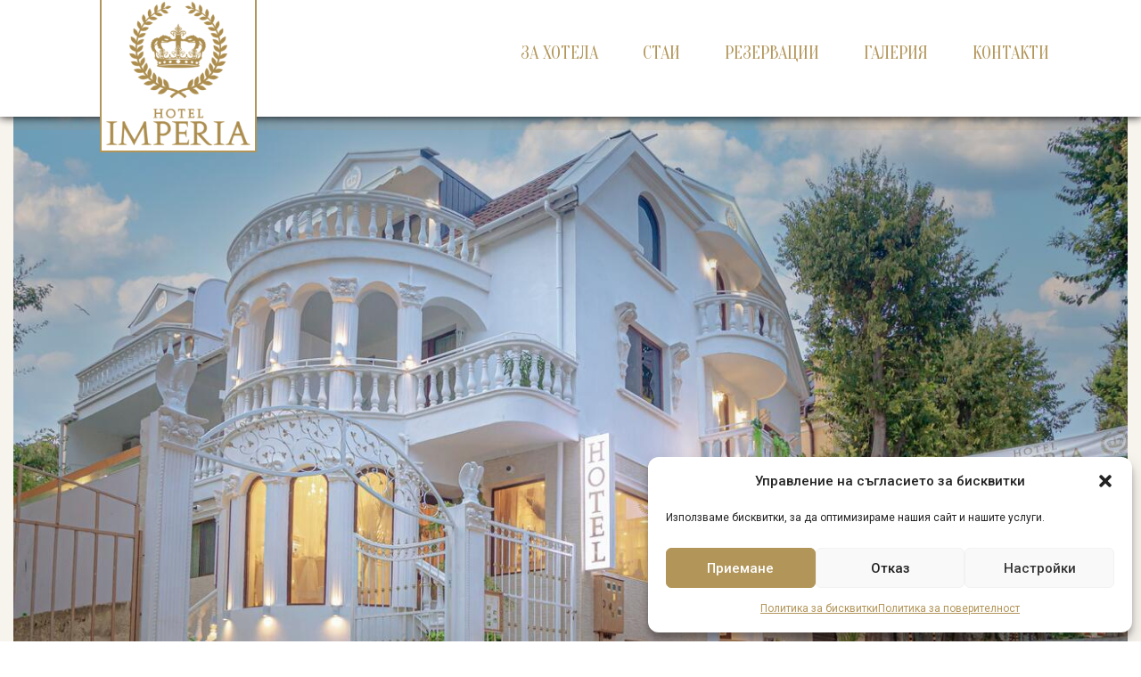

--- FILE ---
content_type: text/css
request_url: https://hotelimperia.bg/wp-content/uploads/elementor/css/post-9.css?ver=1766335910
body_size: 50436
content:
.elementor-9 .elementor-element.elementor-element-56854ffa:not(.elementor-motion-effects-element-type-background), .elementor-9 .elementor-element.elementor-element-56854ffa > .elementor-motion-effects-container > .elementor-motion-effects-layer{background-image:url("https://hotelimperia.bg/wp-content/uploads/2021/01/276184394.jpg");background-position:center center;background-repeat:no-repeat;background-size:cover;}.elementor-9 .elementor-element.elementor-element-56854ffa > .elementor-container{min-height:550px;}.elementor-9 .elementor-element.elementor-element-56854ffa > .elementor-background-overlay{opacity:0.8;transition:background 0.3s, border-radius 0.3s, opacity 0.3s;}.elementor-9 .elementor-element.elementor-element-56854ffa{border-style:solid;border-width:15px 15px 0px 15px;border-color:rgba(178, 149, 89, 0.11);transition:background 0.3s, border 0.3s, border-radius 0.3s, box-shadow 0.3s;padding:06em 0em 0em 0em;}.elementor-9 .elementor-element.elementor-element-350b5d74:not(.elementor-motion-effects-element-type-background), .elementor-9 .elementor-element.elementor-element-350b5d74 > .elementor-motion-effects-container > .elementor-motion-effects-layer{background-image:url("https://hotelimperia.bg/wp-content/uploads/2020/08/1272.jpg");background-position:center center;background-repeat:no-repeat;background-size:cover;}.elementor-9 .elementor-element.elementor-element-350b5d74 > .elementor-background-overlay{background-color:#FFFFFF;opacity:0.15;transition:background 0.3s, border-radius 0.3s, opacity 0.3s;}.elementor-9 .elementor-element.elementor-element-350b5d74{transition:background 0.3s, border 0.3s, border-radius 0.3s, box-shadow 0.3s;margin-top:0px;margin-bottom:0px;padding:0px 0px 0px 0px;}.elementor-9 .elementor-element.elementor-element-350b5d74 > .elementor-container{text-align:center;}.elementor-9 .elementor-element.elementor-element-f3d5791 > .elementor-element-populated >  .elementor-background-overlay{opacity:0.5;}.elementor-9 .elementor-element.elementor-element-f3d5791 > .elementor-element-populated{transition:background 0.3s, border 0.3s, border-radius 0.3s, box-shadow 0.3s;margin:0px 0px 0px 0px;--e-column-margin-right:0px;--e-column-margin-left:0px;padding:0em 0em 0em 0em;}.elementor-9 .elementor-element.elementor-element-f3d5791 > .elementor-element-populated > .elementor-background-overlay{transition:background 0.3s, border-radius 0.3s, opacity 0.3s;}.elementor-9 .elementor-element.elementor-element-157acbb5{--spacer-size:120px;z-index:2;}.elementor-9 .elementor-element.elementor-element-157acbb5 > .elementor-widget-container{background-image:url("https://hotelimperia.bg/wp-content/uploads/2020/08/vertical-gold-line.png");margin:-50px 0px 0px 0px;background-position:center center;background-repeat:no-repeat;}.elementor-widget-heading .elementor-heading-title{font-family:var( --e-global-typography-primary-font-family ), Sans-serif;font-weight:var( --e-global-typography-primary-font-weight );color:var( --e-global-color-primary );}.elementor-9 .elementor-element.elementor-element-386d7311{z-index:1;}.elementor-9 .elementor-element.elementor-element-386d7311 .elementor-heading-title{font-family:"Oranienbaum", Sans-serif;font-size:70px;line-height:1em;letter-spacing:4px;color:#B29559;}.elementor-9 .elementor-element.elementor-element-5012a3c8 > .elementor-container{max-width:900px;}.elementor-9 .elementor-element.elementor-element-5012a3c8{padding:4em 0em 2em 0em;}.elementor-9 .elementor-element.elementor-element-28ea42c0:not(.elementor-motion-effects-element-type-background) > .elementor-widget-wrap, .elementor-9 .elementor-element.elementor-element-28ea42c0 > .elementor-widget-wrap > .elementor-motion-effects-container > .elementor-motion-effects-layer{background-color:#ffffff;background-image:url("https://hotelimperia.bg/wp-content/uploads/2020/08/7.jpg");background-position:center center;background-repeat:no-repeat;background-size:cover;}.elementor-9 .elementor-element.elementor-element-28ea42c0 > .elementor-element-populated >  .elementor-background-overlay{background-color:transparent;background-image:linear-gradient(180deg, rgba(255,255,255,0.18) 50%, #ffffff 35%);opacity:0.7;}.elementor-bc-flex-widget .elementor-9 .elementor-element.elementor-element-28ea42c0.elementor-column .elementor-widget-wrap{align-items:flex-end;}.elementor-9 .elementor-element.elementor-element-28ea42c0.elementor-column.elementor-element[data-element_type="column"] > .elementor-widget-wrap.elementor-element-populated{align-content:flex-end;align-items:flex-end;}.elementor-9 .elementor-element.elementor-element-28ea42c0 > .elementor-element-populated{box-shadow:0px 0px 20px 0px rgba(15,15,43,0.1);transition:background 0.3s, border 0.3s, border-radius 0.3s, box-shadow 0.3s;margin:0px 0px 0px 0px;--e-column-margin-right:0px;--e-column-margin-left:0px;padding:2em 2em 2em 2em;}.elementor-9 .elementor-element.elementor-element-28ea42c0:hover > .elementor-element-populated{box-shadow:0px 0px 10px 0px rgba(0,0,0,0.5);}.elementor-9 .elementor-element.elementor-element-28ea42c0 > .elementor-element-populated > .elementor-background-overlay{transition:background 0.3s, border-radius 0.3s, opacity 0.3s;}.elementor-9 .elementor-element.elementor-element-28ea42c0{z-index:1;}.elementor-9 .elementor-element.elementor-element-15b6bed2{--spacer-size:280px;}.elementor-9 .elementor-element.elementor-element-58d0f966 > .elementor-widget-container{padding:10px 0px 10px 0px;}.elementor-9 .elementor-element.elementor-element-58d0f966{text-align:center;}.elementor-9 .elementor-element.elementor-element-58d0f966 .elementor-heading-title{font-family:"Playfair Display", Sans-serif;font-size:23px;color:#000000;}.elementor-widget-button .elementor-button{background-color:var( --e-global-color-accent );font-family:var( --e-global-typography-accent-font-family ), Sans-serif;font-weight:var( --e-global-typography-accent-font-weight );}.elementor-9 .elementor-element.elementor-element-597cb800 .elementor-button{background-color:#ffffff;font-family:"Oranienbaum", Sans-serif;font-size:15px;font-weight:600;text-transform:uppercase;line-height:1.8em;letter-spacing:2.2px;fill:#54595f;color:#54595f;border-style:solid;border-width:2px 2px 2px 2px;border-color:#54595f;border-radius:50px 50px 50px 50px;padding:10px 15px 8px 15px;}.elementor-9 .elementor-element.elementor-element-597cb800 .elementor-button:hover, .elementor-9 .elementor-element.elementor-element-597cb800 .elementor-button:focus{background-color:#dbc56d;color:#ffffff;border-color:rgba(0,0,0,0);}.elementor-9 .elementor-element.elementor-element-597cb800 > .elementor-widget-container{margin:0px 0px -50px 0px;}.elementor-9 .elementor-element.elementor-element-597cb800 .elementor-button:hover svg, .elementor-9 .elementor-element.elementor-element-597cb800 .elementor-button:focus svg{fill:#ffffff;}.elementor-9 .elementor-element.elementor-element-6b9e7143:not(.elementor-motion-effects-element-type-background) > .elementor-widget-wrap, .elementor-9 .elementor-element.elementor-element-6b9e7143 > .elementor-widget-wrap > .elementor-motion-effects-container > .elementor-motion-effects-layer{background-color:#ffffff;background-image:url("https://hotelimperia.bg/wp-content/uploads/2020/08/zh.jpg");background-position:center center;background-repeat:no-repeat;background-size:cover;}.elementor-9 .elementor-element.elementor-element-6b9e7143 > .elementor-element-populated >  .elementor-background-overlay{background-color:transparent;background-image:linear-gradient(180deg, rgba(255,255,255,0.18) 50%, #ffffff 35%);opacity:0.7;}.elementor-bc-flex-widget .elementor-9 .elementor-element.elementor-element-6b9e7143.elementor-column .elementor-widget-wrap{align-items:flex-end;}.elementor-9 .elementor-element.elementor-element-6b9e7143.elementor-column.elementor-element[data-element_type="column"] > .elementor-widget-wrap.elementor-element-populated{align-content:flex-end;align-items:flex-end;}.elementor-9 .elementor-element.elementor-element-6b9e7143 > .elementor-element-populated{box-shadow:0px 0px 70px 0px rgba(15,15,43,0.3);transition:background 0.3s, border 0.3s, border-radius 0.3s, box-shadow 0.3s;margin:-20px 0px -20px 0px;--e-column-margin-right:0px;--e-column-margin-left:0px;padding:2em 2em 2em 2em;}.elementor-9 .elementor-element.elementor-element-6b9e7143:hover > .elementor-element-populated{box-shadow:0px 0px 10px 0px rgba(0,0,0,0.5);}.elementor-9 .elementor-element.elementor-element-6b9e7143 > .elementor-element-populated > .elementor-background-overlay{transition:background 0.3s, border-radius 0.3s, opacity 0.3s;}.elementor-9 .elementor-element.elementor-element-6b9e7143{z-index:2;}.elementor-9 .elementor-element.elementor-element-6f4d7e3f{--spacer-size:280px;}.elementor-9 .elementor-element.elementor-element-73d2b253 > .elementor-widget-container{padding:10px 0px 10px 0px;}.elementor-9 .elementor-element.elementor-element-73d2b253{text-align:center;}.elementor-9 .elementor-element.elementor-element-73d2b253 .elementor-heading-title{font-family:"Playfair Display", Sans-serif;font-size:23px;color:#000000;}.elementor-9 .elementor-element.elementor-element-350825dd .elementor-button{background-color:#ffffff;font-family:"Oranienbaum", Sans-serif;font-size:15px;font-weight:600;text-transform:uppercase;line-height:1.8em;letter-spacing:2.2px;fill:#54595f;color:#54595f;border-style:solid;border-width:2px 2px 2px 2px;border-color:#54595f;border-radius:50px 50px 50px 50px;padding:10px 15px 8px 15px;}.elementor-9 .elementor-element.elementor-element-350825dd .elementor-button:hover, .elementor-9 .elementor-element.elementor-element-350825dd .elementor-button:focus{background-color:#dbc56d;color:#ffffff;border-color:rgba(0,0,0,0);}.elementor-9 .elementor-element.elementor-element-350825dd > .elementor-widget-container{margin:0px 0px -50px 0px;}.elementor-9 .elementor-element.elementor-element-350825dd .elementor-button:hover svg, .elementor-9 .elementor-element.elementor-element-350825dd .elementor-button:focus svg{fill:#ffffff;}.elementor-9 .elementor-element.elementor-element-20c5c950:not(.elementor-motion-effects-element-type-background) > .elementor-widget-wrap, .elementor-9 .elementor-element.elementor-element-20c5c950 > .elementor-widget-wrap > .elementor-motion-effects-container > .elementor-motion-effects-layer{background-color:#ffffff;background-image:url("https://hotelimperia.bg/wp-content/uploads/2020/08/5.jpg");background-position:center center;background-repeat:no-repeat;background-size:cover;}.elementor-9 .elementor-element.elementor-element-20c5c950 > .elementor-element-populated >  .elementor-background-overlay{background-color:transparent;background-image:linear-gradient(180deg, rgba(255,255,255,0.18) 50%, #ffffff 35%);opacity:0.7;}.elementor-bc-flex-widget .elementor-9 .elementor-element.elementor-element-20c5c950.elementor-column .elementor-widget-wrap{align-items:flex-end;}.elementor-9 .elementor-element.elementor-element-20c5c950.elementor-column.elementor-element[data-element_type="column"] > .elementor-widget-wrap.elementor-element-populated{align-content:flex-end;align-items:flex-end;}.elementor-9 .elementor-element.elementor-element-20c5c950:hover > .elementor-element-populated >  .elementor-background-overlay{opacity:0.8;}.elementor-9 .elementor-element.elementor-element-20c5c950 > .elementor-element-populated{box-shadow:0px 0px 20px 0px rgba(15,15,43,0.1);transition:background 0.3s, border 0.3s, border-radius 0.3s, box-shadow 0.3s;margin:0px 0px 0px 0px;--e-column-margin-right:0px;--e-column-margin-left:0px;padding:2em 2em 2em 2em;}.elementor-9 .elementor-element.elementor-element-20c5c950:hover > .elementor-element-populated{box-shadow:0px 0px 10px 0px rgba(0,0,0,0.5);}.elementor-9 .elementor-element.elementor-element-20c5c950 > .elementor-element-populated > .elementor-background-overlay{transition:background 0.8s, border-radius 0.3s, opacity 0.8s;}.elementor-9 .elementor-element.elementor-element-141a9ccc{--spacer-size:250px;}.elementor-9 .elementor-element.elementor-element-701e497 > .elementor-widget-container{padding:10px 0px 10px 0px;}.elementor-9 .elementor-element.elementor-element-701e497{text-align:center;}.elementor-9 .elementor-element.elementor-element-701e497 .elementor-heading-title{font-family:"Playfair Display", Sans-serif;font-size:23px;color:#000000;}.elementor-9 .elementor-element.elementor-element-361decb4 .elementor-button{background-color:#ffffff;font-family:"Oranienbaum", Sans-serif;font-size:15px;font-weight:600;text-transform:uppercase;line-height:1.8em;letter-spacing:2.2px;fill:#54595f;color:#54595f;border-style:solid;border-width:2px 2px 2px 2px;border-color:#54595f;border-radius:50px 50px 50px 50px;padding:10px 15px 8px 15px;}.elementor-9 .elementor-element.elementor-element-361decb4 .elementor-button:hover, .elementor-9 .elementor-element.elementor-element-361decb4 .elementor-button:focus{background-color:#dbc56d;color:#ffffff;border-color:rgba(0,0,0,0);}.elementor-9 .elementor-element.elementor-element-361decb4 > .elementor-widget-container{margin:0px 0px -50px 0px;}.elementor-9 .elementor-element.elementor-element-361decb4 .elementor-button:hover svg, .elementor-9 .elementor-element.elementor-element-361decb4 .elementor-button:focus svg{fill:#ffffff;}.elementor-9 .elementor-element.elementor-element-d3eaa6e{--spacer-size:100px;}.elementor-9 .elementor-element.elementor-element-60d8ffd5{z-index:1;}.elementor-9 .elementor-element.elementor-element-39952a98:not(.elementor-motion-effects-element-type-background) > .elementor-widget-wrap, .elementor-9 .elementor-element.elementor-element-39952a98 > .elementor-widget-wrap > .elementor-motion-effects-container > .elementor-motion-effects-layer{background-image:url("https://hotelimperia.bg/wp-content/uploads/2020/08/33.jpg");background-position:center center;background-size:cover;}.elementor-9 .elementor-element.elementor-element-39952a98 > .elementor-element-populated{transition:background 0.3s, border 0.3s, border-radius 0.3s, box-shadow 0.3s;}.elementor-9 .elementor-element.elementor-element-39952a98 > .elementor-element-populated > .elementor-background-overlay{transition:background 0.3s, border-radius 0.3s, opacity 0.3s;}.elementor-9 .elementor-element.elementor-element-64db7014{--spacer-size:50px;}.elementor-9 .elementor-element.elementor-element-373de6c9:not(.elementor-motion-effects-element-type-background) > .elementor-widget-wrap, .elementor-9 .elementor-element.elementor-element-373de6c9 > .elementor-widget-wrap > .elementor-motion-effects-container > .elementor-motion-effects-layer{background-color:#ffffff;}.elementor-9 .elementor-element.elementor-element-373de6c9 > .elementor-widget-wrap > .elementor-widget:not(.elementor-widget__width-auto):not(.elementor-widget__width-initial):not(:last-child):not(.elementor-absolute){margin-bottom:0px;}.elementor-9 .elementor-element.elementor-element-373de6c9 > .elementor-element-populated{transition:background 0.3s, border 0.3s, border-radius 0.3s, box-shadow 0.3s;margin:0px 0px 0px 0px;--e-column-margin-right:0px;--e-column-margin-left:0px;padding:6em 3em 8em 6em;}.elementor-9 .elementor-element.elementor-element-373de6c9 > .elementor-element-populated > .elementor-background-overlay{transition:background 0.3s, border-radius 0.3s, opacity 0.3s;}.elementor-9 .elementor-element.elementor-element-3163bbb7{z-index:1;}.elementor-9 .elementor-element.elementor-element-3163bbb7 .elementor-heading-title{font-family:"Oranienbaum", Sans-serif;font-size:50px;line-height:1em;letter-spacing:4px;color:#B29559;}.elementor-widget-text-editor{font-family:var( --e-global-typography-text-font-family ), Sans-serif;font-weight:var( --e-global-typography-text-font-weight );color:var( --e-global-color-text );}.elementor-widget-text-editor.elementor-drop-cap-view-stacked .elementor-drop-cap{background-color:var( --e-global-color-primary );}.elementor-widget-text-editor.elementor-drop-cap-view-framed .elementor-drop-cap, .elementor-widget-text-editor.elementor-drop-cap-view-default .elementor-drop-cap{color:var( --e-global-color-primary );border-color:var( --e-global-color-primary );}.elementor-9 .elementor-element.elementor-element-4bc2aafa > .elementor-widget-container{margin:0px 0px 0px 0px;}.elementor-9 .elementor-element.elementor-element-4bc2aafa{font-family:"Montserrat", Sans-serif;font-size:11px;font-weight:500;line-height:2em;letter-spacing:0.7px;color:#777777;}.elementor-widget-icon-box.elementor-view-stacked .elementor-icon{background-color:var( --e-global-color-primary );}.elementor-widget-icon-box.elementor-view-framed .elementor-icon, .elementor-widget-icon-box.elementor-view-default .elementor-icon{fill:var( --e-global-color-primary );color:var( --e-global-color-primary );border-color:var( --e-global-color-primary );}.elementor-widget-icon-box .elementor-icon-box-title, .elementor-widget-icon-box .elementor-icon-box-title a{font-family:var( --e-global-typography-primary-font-family ), Sans-serif;font-weight:var( --e-global-typography-primary-font-weight );}.elementor-widget-icon-box .elementor-icon-box-title{color:var( --e-global-color-primary );}.elementor-widget-icon-box:has(:hover) .elementor-icon-box-title,
					 .elementor-widget-icon-box:has(:focus) .elementor-icon-box-title{color:var( --e-global-color-primary );}.elementor-widget-icon-box .elementor-icon-box-description{font-family:var( --e-global-typography-text-font-family ), Sans-serif;font-weight:var( --e-global-typography-text-font-weight );color:var( --e-global-color-text );}.elementor-9 .elementor-element.elementor-element-f1709a4 > .elementor-widget-container{margin:0px 0px 0px 0px;padding:0px 0px 10px 0px;}.elementor-9 .elementor-element.elementor-element-f1709a4 .elementor-icon-box-wrapper{align-items:center;text-align:left;}.elementor-9 .elementor-element.elementor-element-f1709a4{--icon-box-icon-margin:10px;}.elementor-9 .elementor-element.elementor-element-f1709a4 .elementor-icon-box-title{margin-block-end:7px;color:#000000;}.elementor-9 .elementor-element.elementor-element-f1709a4.elementor-view-stacked .elementor-icon{background-color:#B29559;}.elementor-9 .elementor-element.elementor-element-f1709a4.elementor-view-framed .elementor-icon, .elementor-9 .elementor-element.elementor-element-f1709a4.elementor-view-default .elementor-icon{fill:#B29559;color:#B29559;border-color:#B29559;}.elementor-9 .elementor-element.elementor-element-f1709a4 .elementor-icon{font-size:12px;}.elementor-9 .elementor-element.elementor-element-f1709a4 .elementor-icon-box-title, .elementor-9 .elementor-element.elementor-element-f1709a4 .elementor-icon-box-title a{font-family:"Playfair Display", Sans-serif;font-size:22px;text-transform:capitalize;line-height:0.7em;}.elementor-9 .elementor-element.elementor-element-f1709a4 .elementor-icon-box-description{font-family:"Montserrat", Sans-serif;font-size:11px;font-weight:500;text-transform:capitalize;line-height:2em;letter-spacing:1px;color:#7a7a7a;}.elementor-9 .elementor-element.elementor-element-401bdcd > .elementor-widget-container{margin:0px 0px 0px 0px;padding:0px 0px 10px 0px;}.elementor-9 .elementor-element.elementor-element-401bdcd .elementor-icon-box-wrapper{align-items:center;text-align:left;}.elementor-9 .elementor-element.elementor-element-401bdcd{--icon-box-icon-margin:10px;}.elementor-9 .elementor-element.elementor-element-401bdcd .elementor-icon-box-title{margin-block-end:7px;color:#000000;}.elementor-9 .elementor-element.elementor-element-401bdcd.elementor-view-stacked .elementor-icon{background-color:#B29559;}.elementor-9 .elementor-element.elementor-element-401bdcd.elementor-view-framed .elementor-icon, .elementor-9 .elementor-element.elementor-element-401bdcd.elementor-view-default .elementor-icon{fill:#B29559;color:#B29559;border-color:#B29559;}.elementor-9 .elementor-element.elementor-element-401bdcd .elementor-icon{font-size:12px;}.elementor-9 .elementor-element.elementor-element-401bdcd .elementor-icon-box-title, .elementor-9 .elementor-element.elementor-element-401bdcd .elementor-icon-box-title a{font-family:"Playfair Display", Sans-serif;font-size:22px;text-transform:capitalize;line-height:0.7em;}.elementor-9 .elementor-element.elementor-element-401bdcd .elementor-icon-box-description{font-family:"Montserrat", Sans-serif;font-size:11px;font-weight:500;text-transform:capitalize;line-height:2em;letter-spacing:1px;color:#7a7a7a;}.elementor-9 .elementor-element.elementor-element-7b1a12c3 > .elementor-widget-container{margin:0px 0px 0px 0px;padding:0px 0px 10px 0px;}.elementor-9 .elementor-element.elementor-element-7b1a12c3 .elementor-icon-box-wrapper{align-items:center;text-align:left;}.elementor-9 .elementor-element.elementor-element-7b1a12c3{--icon-box-icon-margin:10px;}.elementor-9 .elementor-element.elementor-element-7b1a12c3 .elementor-icon-box-title{margin-block-end:7px;color:#000000;}.elementor-9 .elementor-element.elementor-element-7b1a12c3.elementor-view-stacked .elementor-icon{background-color:#B29559;}.elementor-9 .elementor-element.elementor-element-7b1a12c3.elementor-view-framed .elementor-icon, .elementor-9 .elementor-element.elementor-element-7b1a12c3.elementor-view-default .elementor-icon{fill:#B29559;color:#B29559;border-color:#B29559;}.elementor-9 .elementor-element.elementor-element-7b1a12c3 .elementor-icon{font-size:12px;}.elementor-9 .elementor-element.elementor-element-7b1a12c3 .elementor-icon-box-title, .elementor-9 .elementor-element.elementor-element-7b1a12c3 .elementor-icon-box-title a{font-family:"Playfair Display", Sans-serif;font-size:22px;text-transform:capitalize;line-height:0.7em;}.elementor-9 .elementor-element.elementor-element-7b1a12c3 .elementor-icon-box-description{font-family:"Montserrat", Sans-serif;font-size:11px;font-weight:500;text-transform:capitalize;line-height:2em;letter-spacing:1px;color:#7a7a7a;}.elementor-9 .elementor-element.elementor-element-625ab92c{z-index:1;}.elementor-9 .elementor-element.elementor-element-3e5644f7:not(.elementor-motion-effects-element-type-background) > .elementor-widget-wrap, .elementor-9 .elementor-element.elementor-element-3e5644f7 > .elementor-widget-wrap > .elementor-motion-effects-container > .elementor-motion-effects-layer{background-color:#ffffff;}.elementor-9 .elementor-element.elementor-element-3e5644f7 > .elementor-widget-wrap > .elementor-widget:not(.elementor-widget__width-auto):not(.elementor-widget__width-initial):not(:last-child):not(.elementor-absolute){margin-bottom:20px;}.elementor-9 .elementor-element.elementor-element-3e5644f7 > .elementor-element-populated{transition:background 0.3s, border 0.3s, border-radius 0.3s, box-shadow 0.3s;margin:-40px 0px 0px 0px;--e-column-margin-right:0px;--e-column-margin-left:0px;padding:6em 6em 8em 6em;}.elementor-9 .elementor-element.elementor-element-3e5644f7 > .elementor-element-populated > .elementor-background-overlay{transition:background 0.3s, border-radius 0.3s, opacity 0.3s;}.elementor-9 .elementor-element.elementor-element-3e5644f7{z-index:1;}.elementor-9 .elementor-element.elementor-element-597e7d5b{z-index:1;}.elementor-9 .elementor-element.elementor-element-597e7d5b .elementor-heading-title{font-family:"Oranienbaum", Sans-serif;font-size:50px;line-height:1em;letter-spacing:4px;color:#B29559;}.elementor-9 .elementor-element.elementor-element-41427976 > .elementor-widget-container{margin:0px 0px 30px 0px;}.elementor-9 .elementor-element.elementor-element-41427976{font-family:"Montserrat", Sans-serif;font-size:13px;font-weight:500;line-height:2.2em;color:#777777;}.elementor-9 .elementor-element.elementor-element-2183566 .elementor-button{background-color:#dbc56d;font-family:"Oranienbaum", Sans-serif;font-size:12px;font-weight:600;text-transform:uppercase;line-height:1.8em;letter-spacing:2.2px;fill:#ffffff;color:#ffffff;border-style:solid;border-width:2px 2px 2px 2px;border-radius:50px 50px 50px 50px;padding:18px 24px 15px 24px;}.elementor-9 .elementor-element.elementor-element-2183566 .elementor-button:hover, .elementor-9 .elementor-element.elementor-element-2183566 .elementor-button:focus{background-color:#000000;color:#ffffff;border-color:rgba(0,0,0,0);}.elementor-9 .elementor-element.elementor-element-2183566 > .elementor-widget-container{margin:0px 0px 0px 0px;}.elementor-9 .elementor-element.elementor-element-2183566 .elementor-button-content-wrapper{flex-direction:row-reverse;}.elementor-9 .elementor-element.elementor-element-2183566 .elementor-button .elementor-button-content-wrapper{gap:10px;}.elementor-9 .elementor-element.elementor-element-2183566 .elementor-button:hover svg, .elementor-9 .elementor-element.elementor-element-2183566 .elementor-button:focus svg{fill:#ffffff;}.elementor-9 .elementor-element.elementor-element-75a51dd2:not(.elementor-motion-effects-element-type-background) > .elementor-widget-wrap, .elementor-9 .elementor-element.elementor-element-75a51dd2 > .elementor-widget-wrap > .elementor-motion-effects-container > .elementor-motion-effects-layer{background-image:url("https://hotelimperia.bg/wp-content/uploads/2020/08/ryav.jpg");background-position:center center;background-size:cover;}.elementor-9 .elementor-element.elementor-element-75a51dd2 > .elementor-element-populated{transition:background 0.3s, border 0.3s, border-radius 0.3s, box-shadow 0.3s;}.elementor-9 .elementor-element.elementor-element-75a51dd2 > .elementor-element-populated > .elementor-background-overlay{transition:background 0.3s, border-radius 0.3s, opacity 0.3s;}.elementor-9 .elementor-element.elementor-element-7c52132{--spacer-size:50px;}.elementor-9 .elementor-element.elementor-element-4709c906{padding:0px 0px 0px 0px;z-index:1;}.elementor-9 .elementor-element.elementor-element-1ea37c5d:not(.elementor-motion-effects-element-type-background) > .elementor-widget-wrap, .elementor-9 .elementor-element.elementor-element-1ea37c5d > .elementor-widget-wrap > .elementor-motion-effects-container > .elementor-motion-effects-layer{background-image:url("https://hotelimperia.bg/wp-content/uploads/2020/08/gfd.jpg");background-position:center right;background-size:cover;}.elementor-9 .elementor-element.elementor-element-1ea37c5d > .elementor-element-populated{transition:background 0.3s, border 0.3s, border-radius 0.3s, box-shadow 0.3s;}.elementor-9 .elementor-element.elementor-element-1ea37c5d > .elementor-element-populated > .elementor-background-overlay{transition:background 0.3s, border-radius 0.3s, opacity 0.3s;}.elementor-9 .elementor-element.elementor-element-62012ebe{--spacer-size:50px;}.elementor-9 .elementor-element.elementor-element-2ab2eb45:not(.elementor-motion-effects-element-type-background) > .elementor-widget-wrap, .elementor-9 .elementor-element.elementor-element-2ab2eb45 > .elementor-widget-wrap > .elementor-motion-effects-container > .elementor-motion-effects-layer{background-color:#ffffff;}.elementor-9 .elementor-element.elementor-element-2ab2eb45 > .elementor-widget-wrap > .elementor-widget:not(.elementor-widget__width-auto):not(.elementor-widget__width-initial):not(:last-child):not(.elementor-absolute){margin-bottom:20px;}.elementor-9 .elementor-element.elementor-element-2ab2eb45 > .elementor-element-populated{transition:background 0.3s, border 0.3s, border-radius 0.3s, box-shadow 0.3s;margin:-40px 0px 0px 0px;--e-column-margin-right:0px;--e-column-margin-left:0px;padding:6em 6em 8em 6em;}.elementor-9 .elementor-element.elementor-element-2ab2eb45 > .elementor-element-populated > .elementor-background-overlay{transition:background 0.3s, border-radius 0.3s, opacity 0.3s;}.elementor-9 .elementor-element.elementor-element-5273cf8a{z-index:1;}.elementor-9 .elementor-element.elementor-element-5273cf8a .elementor-heading-title{font-family:"Oranienbaum", Sans-serif;font-size:50px;line-height:1em;letter-spacing:4px;color:#B29559;}.elementor-9 .elementor-element.elementor-element-7d72871b > .elementor-widget-container{margin:0px 0px 30px 0px;}.elementor-9 .elementor-element.elementor-element-7d72871b{z-index:1;font-family:"Montserrat", Sans-serif;font-size:13px;font-weight:500;line-height:2.2em;color:#4f4f4f;}.elementor-9 .elementor-element.elementor-element-01e80b7 .elementor-button{background-color:#dbc56d;font-family:"Oranienbaum", Sans-serif;font-size:12px;font-weight:600;text-transform:uppercase;line-height:1.8em;letter-spacing:2.2px;fill:#ffffff;color:#ffffff;border-style:solid;border-width:2px 2px 2px 2px;border-radius:50px 50px 50px 50px;padding:18px 24px 15px 24px;}.elementor-9 .elementor-element.elementor-element-01e80b7 .elementor-button:hover, .elementor-9 .elementor-element.elementor-element-01e80b7 .elementor-button:focus{background-color:#000000;color:#ffffff;border-color:rgba(0,0,0,0);}.elementor-9 .elementor-element.elementor-element-01e80b7 > .elementor-widget-container{margin:0px 0px 0px 0px;}.elementor-9 .elementor-element.elementor-element-01e80b7 .elementor-button-content-wrapper{flex-direction:row-reverse;}.elementor-9 .elementor-element.elementor-element-01e80b7 .elementor-button .elementor-button-content-wrapper{gap:10px;}.elementor-9 .elementor-element.elementor-element-01e80b7 .elementor-button:hover svg, .elementor-9 .elementor-element.elementor-element-01e80b7 .elementor-button:focus svg{fill:#ffffff;}.elementor-9 .elementor-element.elementor-element-b968b55:not(.elementor-motion-effects-element-type-background), .elementor-9 .elementor-element.elementor-element-b968b55 > .elementor-motion-effects-container > .elementor-motion-effects-layer{background-image:url("https://hotelimperia.bg/wp-content/uploads/2020/08/1272.jpg");background-position:center center;background-size:cover;}.elementor-9 .elementor-element.elementor-element-b968b55 > .elementor-container{min-height:700px;}.elementor-9 .elementor-element.elementor-element-b968b55{transition:background 0.3s, border 0.3s, border-radius 0.3s, box-shadow 0.3s;}.elementor-9 .elementor-element.elementor-element-b968b55 > .elementor-background-overlay{transition:background 0.3s, border-radius 0.3s, opacity 0.3s;}.elementor-9 .elementor-element.elementor-element-5f10480 > .elementor-element-populated >  .elementor-background-overlay{opacity:0.5;}.elementor-9 .elementor-element.elementor-element-5f10480 > .elementor-element-populated{transition:background 0.3s, border 0.3s, border-radius 0.3s, box-shadow 0.3s;margin:0px 0px 0px 0px;--e-column-margin-right:0px;--e-column-margin-left:0px;padding:0em 0em 0em 0em;}.elementor-9 .elementor-element.elementor-element-5f10480 > .elementor-element-populated > .elementor-background-overlay{transition:background 0.3s, border-radius 0.3s, opacity 0.3s;}.elementor-9 .elementor-element.elementor-element-0b80f7d{--spacer-size:100px;z-index:2;}.elementor-9 .elementor-element.elementor-element-0b80f7d > .elementor-widget-container{background-image:url("https://hotelimperia.bg/wp-content/uploads/2020/08/vertical-gold-line.png");margin:-50px 0px 0px 0px;background-position:center center;background-repeat:no-repeat;}.elementor-9 .elementor-element.elementor-element-817b5da{z-index:1;text-align:center;}.elementor-9 .elementor-element.elementor-element-817b5da .elementor-heading-title{font-family:"Oranienbaum", Sans-serif;font-size:70px;line-height:1em;letter-spacing:4px;color:#B29559;}.elementor-9 .elementor-element.elementor-element-f5ff0af > .elementor-container{max-width:813px;}.elementor-widget-icon.elementor-view-stacked .elementor-icon{background-color:var( --e-global-color-primary );}.elementor-widget-icon.elementor-view-framed .elementor-icon, .elementor-widget-icon.elementor-view-default .elementor-icon{color:var( --e-global-color-primary );border-color:var( --e-global-color-primary );}.elementor-widget-icon.elementor-view-framed .elementor-icon, .elementor-widget-icon.elementor-view-default .elementor-icon svg{fill:var( --e-global-color-primary );}.elementor-9 .elementor-element.elementor-element-bb84474 .elementor-icon-wrapper{text-align:right;}.elementor-9 .elementor-element.elementor-element-bb84474.elementor-view-stacked .elementor-icon{background-color:#B29559;}.elementor-9 .elementor-element.elementor-element-bb84474.elementor-view-framed .elementor-icon, .elementor-9 .elementor-element.elementor-element-bb84474.elementor-view-default .elementor-icon{color:#B29559;border-color:#B29559;}.elementor-9 .elementor-element.elementor-element-bb84474.elementor-view-framed .elementor-icon, .elementor-9 .elementor-element.elementor-element-bb84474.elementor-view-default .elementor-icon svg{fill:#B29559;}.elementor-9 .elementor-element.elementor-element-bb84474.elementor-view-stacked .elementor-icon:hover{background-color:#FFFFFF;color:#B29559;}.elementor-9 .elementor-element.elementor-element-bb84474.elementor-view-framed .elementor-icon:hover, .elementor-9 .elementor-element.elementor-element-bb84474.elementor-view-default .elementor-icon:hover{color:#FFFFFF;border-color:#FFFFFF;}.elementor-9 .elementor-element.elementor-element-bb84474.elementor-view-framed .elementor-icon:hover, .elementor-9 .elementor-element.elementor-element-bb84474.elementor-view-default .elementor-icon:hover svg{fill:#FFFFFF;}.elementor-9 .elementor-element.elementor-element-bb84474.elementor-view-framed .elementor-icon:hover{background-color:#B29559;}.elementor-9 .elementor-element.elementor-element-bb84474.elementor-view-stacked .elementor-icon:hover svg{fill:#B29559;}.elementor-9 .elementor-element.elementor-element-bb84474 .elementor-icon{font-size:20px;}.elementor-9 .elementor-element.elementor-element-bb84474 .elementor-icon svg{height:20px;}.elementor-9 .elementor-element.elementor-element-d760df6 .elementor-icon-wrapper{text-align:center;}.elementor-9 .elementor-element.elementor-element-d760df6.elementor-view-stacked .elementor-icon{background-color:#B29559;}.elementor-9 .elementor-element.elementor-element-d760df6.elementor-view-framed .elementor-icon, .elementor-9 .elementor-element.elementor-element-d760df6.elementor-view-default .elementor-icon{color:#B29559;border-color:#B29559;}.elementor-9 .elementor-element.elementor-element-d760df6.elementor-view-framed .elementor-icon, .elementor-9 .elementor-element.elementor-element-d760df6.elementor-view-default .elementor-icon svg{fill:#B29559;}.elementor-9 .elementor-element.elementor-element-d760df6.elementor-view-stacked .elementor-icon:hover{background-color:#FFFFFF;color:#B29559;}.elementor-9 .elementor-element.elementor-element-d760df6.elementor-view-framed .elementor-icon:hover, .elementor-9 .elementor-element.elementor-element-d760df6.elementor-view-default .elementor-icon:hover{color:#FFFFFF;border-color:#FFFFFF;}.elementor-9 .elementor-element.elementor-element-d760df6.elementor-view-framed .elementor-icon:hover, .elementor-9 .elementor-element.elementor-element-d760df6.elementor-view-default .elementor-icon:hover svg{fill:#FFFFFF;}.elementor-9 .elementor-element.elementor-element-d760df6.elementor-view-framed .elementor-icon:hover{background-color:#B29559;}.elementor-9 .elementor-element.elementor-element-d760df6.elementor-view-stacked .elementor-icon:hover svg{fill:#B29559;}.elementor-9 .elementor-element.elementor-element-d760df6 .elementor-icon{font-size:20px;}.elementor-9 .elementor-element.elementor-element-d760df6 .elementor-icon svg{height:20px;}.elementor-9 .elementor-element.elementor-element-7394601 .elementor-icon-wrapper{text-align:center;}.elementor-9 .elementor-element.elementor-element-7394601.elementor-view-stacked .elementor-icon{background-color:#B29559;}.elementor-9 .elementor-element.elementor-element-7394601.elementor-view-framed .elementor-icon, .elementor-9 .elementor-element.elementor-element-7394601.elementor-view-default .elementor-icon{color:#B29559;border-color:#B29559;}.elementor-9 .elementor-element.elementor-element-7394601.elementor-view-framed .elementor-icon, .elementor-9 .elementor-element.elementor-element-7394601.elementor-view-default .elementor-icon svg{fill:#B29559;}.elementor-9 .elementor-element.elementor-element-7394601.elementor-view-stacked .elementor-icon:hover{background-color:#FFFFFF;color:#B29559;}.elementor-9 .elementor-element.elementor-element-7394601.elementor-view-framed .elementor-icon:hover, .elementor-9 .elementor-element.elementor-element-7394601.elementor-view-default .elementor-icon:hover{color:#FFFFFF;border-color:#FFFFFF;}.elementor-9 .elementor-element.elementor-element-7394601.elementor-view-framed .elementor-icon:hover, .elementor-9 .elementor-element.elementor-element-7394601.elementor-view-default .elementor-icon:hover svg{fill:#FFFFFF;}.elementor-9 .elementor-element.elementor-element-7394601.elementor-view-framed .elementor-icon:hover{background-color:#B29559;}.elementor-9 .elementor-element.elementor-element-7394601.elementor-view-stacked .elementor-icon:hover svg{fill:#B29559;}.elementor-9 .elementor-element.elementor-element-7394601 .elementor-icon{font-size:20px;}.elementor-9 .elementor-element.elementor-element-7394601 .elementor-icon svg{height:20px;}.elementor-9 .elementor-element.elementor-element-33da13e .elementor-icon-wrapper{text-align:left;}.elementor-9 .elementor-element.elementor-element-33da13e.elementor-view-stacked .elementor-icon{background-color:#B29559;}.elementor-9 .elementor-element.elementor-element-33da13e.elementor-view-framed .elementor-icon, .elementor-9 .elementor-element.elementor-element-33da13e.elementor-view-default .elementor-icon{color:#B29559;border-color:#B29559;}.elementor-9 .elementor-element.elementor-element-33da13e.elementor-view-framed .elementor-icon, .elementor-9 .elementor-element.elementor-element-33da13e.elementor-view-default .elementor-icon svg{fill:#B29559;}.elementor-9 .elementor-element.elementor-element-33da13e.elementor-view-stacked .elementor-icon:hover{background-color:#FFFFFF;color:#B29559;}.elementor-9 .elementor-element.elementor-element-33da13e.elementor-view-framed .elementor-icon:hover, .elementor-9 .elementor-element.elementor-element-33da13e.elementor-view-default .elementor-icon:hover{color:#FFFFFF;border-color:#FFFFFF;}.elementor-9 .elementor-element.elementor-element-33da13e.elementor-view-framed .elementor-icon:hover, .elementor-9 .elementor-element.elementor-element-33da13e.elementor-view-default .elementor-icon:hover svg{fill:#FFFFFF;}.elementor-9 .elementor-element.elementor-element-33da13e.elementor-view-framed .elementor-icon:hover{background-color:#B29559;}.elementor-9 .elementor-element.elementor-element-33da13e.elementor-view-stacked .elementor-icon:hover svg{fill:#B29559;}.elementor-9 .elementor-element.elementor-element-33da13e .elementor-icon{font-size:20px;}.elementor-9 .elementor-element.elementor-element-33da13e .elementor-icon svg{height:20px;}.elementor-9 .elementor-element.elementor-element-6d90929{--grid-template-columns:repeat(0, auto);--icon-size:20px;--grid-column-gap:14px;--grid-row-gap:0px;}.elementor-9 .elementor-element.elementor-element-6d90929 .elementor-widget-container{text-align:center;}.elementor-9 .elementor-element.elementor-element-6d90929 .elementor-social-icon{background-color:#B29559;--icon-padding:1em;}.elementor-9 .elementor-element.elementor-element-6d90929 .elementor-social-icon i{color:#ffffff;}.elementor-9 .elementor-element.elementor-element-6d90929 .elementor-social-icon svg{fill:#ffffff;}.elementor-9 .elementor-element.elementor-element-6d90929 .elementor-icon{border-radius:100px 100px 100px 100px;}.elementor-9 .elementor-element.elementor-element-6d90929 .elementor-social-icon:hover{background-color:#FFFFFF;}.elementor-9 .elementor-element.elementor-element-6d90929 .elementor-social-icon:hover i{color:#B29559;}.elementor-9 .elementor-element.elementor-element-6d90929 .elementor-social-icon:hover svg{fill:#B29559;}.elementor-9 .elementor-element.elementor-element-891aeee{--spacer-size:100px;}.elementor-9 .elementor-element.elementor-element-891aeee > .elementor-widget-container{background-image:url("https://hotelimperia.bg/wp-content/uploads/2020/08/vertical-gold-line.png");margin:0px 0px 0px 0px;background-position:center center;background-repeat:no-repeat;}body.elementor-page-9{padding:0px 0px 0px 0px;}.elementor-widget .tippy-tooltip .tippy-content{text-align:center;}@media(max-width:1024px){.elementor-9 .elementor-element.elementor-element-56854ffa > .elementor-container{min-height:500px;}.elementor-9 .elementor-element.elementor-element-28ea42c0 > .elementor-element-populated{margin:15px 0px 15px 10px;--e-column-margin-right:0px;--e-column-margin-left:10px;padding:30px 020px 30px 20px;}.elementor-9 .elementor-element.elementor-element-6b9e7143 > .elementor-element-populated{margin:0px 0px 0px 0px;--e-column-margin-right:0px;--e-column-margin-left:0px;padding:30px 20px 30px 20px;}.elementor-9 .elementor-element.elementor-element-20c5c950 > .elementor-element-populated{margin:15px 10px 15px 0px;--e-column-margin-right:10px;--e-column-margin-left:0px;padding:30px 20px 30px 20px;}.elementor-9 .elementor-element.elementor-element-39952a98 > .elementor-element-populated{margin:40px 0px 0px 0px;--e-column-margin-right:0px;--e-column-margin-left:0px;}.elementor-9 .elementor-element.elementor-element-64db7014{--spacer-size:350px;}.elementor-9 .elementor-element.elementor-element-373de6c9 > .elementor-element-populated{margin:0px 0px 0px 0px;--e-column-margin-right:0px;--e-column-margin-left:0px;padding:6em 3em 6em 3em;}.elementor-9 .elementor-element.elementor-element-3e5644f7 > .elementor-element-populated{padding:6em 3em 6em 3em;}.elementor-9 .elementor-element.elementor-element-7c52132{--spacer-size:350px;}.elementor-9 .elementor-element.elementor-element-4709c906{margin-top:0px;margin-bottom:030px;}.elementor-9 .elementor-element.elementor-element-62012ebe{--spacer-size:350px;}.elementor-9 .elementor-element.elementor-element-2ab2eb45 > .elementor-element-populated{padding:6em 3em 6em 3em;}.elementor-9 .elementor-element.elementor-element-5273cf8a .elementor-heading-title{font-size:40px;}}@media(max-width:767px){.elementor-9 .elementor-element.elementor-element-56854ffa > .elementor-container{min-height:450px;}.elementor-9 .elementor-element.elementor-element-56854ffa{margin-top:0%;margin-bottom:0%;padding:0% 0% 0% 0%;}.elementor-9 .elementor-element.elementor-element-29be36d6{width:100%;}.elementor-9 .elementor-element.elementor-element-29be36d6 > .elementor-element-populated{margin:1px 0px 0px 0px;--e-column-margin-right:0px;--e-column-margin-left:0px;padding:10px 10px 10px 10px;}.elementor-9 .elementor-element.elementor-element-350b5d74:not(.elementor-motion-effects-element-type-background), .elementor-9 .elementor-element.elementor-element-350b5d74 > .elementor-motion-effects-container > .elementor-motion-effects-layer{background-position:center center;}.elementor-9 .elementor-element.elementor-element-f3d5791 > .elementor-element-populated{padding:0em 0em 0em 0em;}.elementor-9 .elementor-element.elementor-element-157acbb5{--spacer-size:25px;}.elementor-9 .elementor-element.elementor-element-157acbb5 > .elementor-widget-container{margin:0px 0px 0px 0px;}.elementor-9 .elementor-element.elementor-element-386d7311{text-align:center;}.elementor-9 .elementor-element.elementor-element-386d7311 .elementor-heading-title{font-size:36px;}.elementor-9 .elementor-element.elementor-element-5012a3c8{margin-top:-42px;margin-bottom:0px;}.elementor-9 .elementor-element.elementor-element-28ea42c0 > .elementor-element-populated{margin:15px 15px 15px 15px;--e-column-margin-right:15px;--e-column-margin-left:15px;}.elementor-9 .elementor-element.elementor-element-597cb800 > .elementor-widget-container{margin:0px 0px 0px 0px;}.elementor-9 .elementor-element.elementor-element-6b9e7143 > .elementor-element-populated{margin:15px 15px 15px 15px;--e-column-margin-right:15px;--e-column-margin-left:15px;}.elementor-9 .elementor-element.elementor-element-350825dd > .elementor-widget-container{margin:0px 0px 0px 0px;}.elementor-9 .elementor-element.elementor-element-20c5c950 > .elementor-element-populated{margin:15px 15px 15px 15px;--e-column-margin-right:15px;--e-column-margin-left:15px;}.elementor-9 .elementor-element.elementor-element-361decb4 > .elementor-widget-container{margin:0px 0px 0px 0px;}.elementor-9 .elementor-element.elementor-element-d3eaa6e{--spacer-size:10px;}.elementor-9 .elementor-element.elementor-element-39952a98 > .elementor-element-populated{margin:15px 15px 15px 15px;--e-column-margin-right:15px;--e-column-margin-left:15px;}.elementor-9 .elementor-element.elementor-element-64db7014{--spacer-size:250px;}.elementor-9 .elementor-element.elementor-element-373de6c9 > .elementor-element-populated{margin:0px 0px 0px 0px;--e-column-margin-right:0px;--e-column-margin-left:0px;padding:3em 3em 6em 3em;}.elementor-9 .elementor-element.elementor-element-3163bbb7{text-align:center;}.elementor-9 .elementor-element.elementor-element-3163bbb7 .elementor-heading-title{font-size:36px;}.elementor-9 .elementor-element.elementor-element-4bc2aafa{text-align:center;}.elementor-9 .elementor-element.elementor-element-f1709a4 .elementor-icon-box-wrapper{text-align:center;}.elementor-9 .elementor-element.elementor-element-f1709a4 .elementor-icon{font-size:35px;}.elementor-9 .elementor-element.elementor-element-401bdcd .elementor-icon-box-wrapper{text-align:center;}.elementor-9 .elementor-element.elementor-element-401bdcd .elementor-icon{font-size:35px;}.elementor-9 .elementor-element.elementor-element-7b1a12c3 .elementor-icon-box-wrapper{text-align:center;}.elementor-9 .elementor-element.elementor-element-7b1a12c3 .elementor-icon{font-size:35px;}.elementor-9 .elementor-element.elementor-element-625ab92c{margin-top:-50px;margin-bottom:0px;}.elementor-9 .elementor-element.elementor-element-3e5644f7 > .elementor-element-populated{margin:0px 0px 0px 0px;--e-column-margin-right:0px;--e-column-margin-left:0px;padding:3em 3em 3em 3em;}.elementor-9 .elementor-element.elementor-element-597e7d5b{text-align:center;}.elementor-9 .elementor-element.elementor-element-597e7d5b .elementor-heading-title{font-size:36px;}.elementor-9 .elementor-element.elementor-element-41427976{text-align:center;}.elementor-9 .elementor-element.elementor-element-2183566 > .elementor-widget-container{margin:0px 0px 0px 0px;}.elementor-9 .elementor-element.elementor-element-75a51dd2 > .elementor-element-populated{margin:15px 15px 15px 15px;--e-column-margin-right:15px;--e-column-margin-left:15px;}.elementor-9 .elementor-element.elementor-element-7c52132{--spacer-size:250px;}.elementor-9 .elementor-element.elementor-element-4709c906{margin-top:0px;margin-bottom:0px;padding:0px 0px 0px 0px;}.elementor-9 .elementor-element.elementor-element-1ea37c5d > .elementor-element-populated{margin:15px 15px 15px 15px;--e-column-margin-right:15px;--e-column-margin-left:15px;}.elementor-9 .elementor-element.elementor-element-62012ebe{--spacer-size:250px;}.elementor-9 .elementor-element.elementor-element-2ab2eb45 > .elementor-element-populated{margin:0px 0px 0px 0px;--e-column-margin-right:0px;--e-column-margin-left:0px;padding:3em 3em 03em 3em;}.elementor-9 .elementor-element.elementor-element-5273cf8a > .elementor-widget-container{margin:0px 0px 0px 0px;padding:0px 0px 0px 0px;}.elementor-9 .elementor-element.elementor-element-5273cf8a{text-align:center;}.elementor-9 .elementor-element.elementor-element-5273cf8a .elementor-heading-title{font-size:36px;}.elementor-9 .elementor-element.elementor-element-7d72871b{text-align:center;}.elementor-9 .elementor-element.elementor-element-01e80b7 > .elementor-widget-container{margin:0px 0px 0px 0px;}.elementor-9 .elementor-element.elementor-element-b968b55:not(.elementor-motion-effects-element-type-background), .elementor-9 .elementor-element.elementor-element-b968b55 > .elementor-motion-effects-container > .elementor-motion-effects-layer{background-position:top center;}.elementor-9 .elementor-element.elementor-element-b968b55{margin-top:0px;margin-bottom:0px;}.elementor-9 .elementor-element.elementor-element-5f10480 > .elementor-element-populated{margin:50px 0px 0px 0px;--e-column-margin-right:0px;--e-column-margin-left:0px;padding:0em 0em 6em 0em;}.elementor-9 .elementor-element.elementor-element-0b80f7d{--spacer-size:130px;}.elementor-9 .elementor-element.elementor-element-0b80f7d > .elementor-widget-container{margin:0px 0px 0px 0px;border-radius:0px 0px 0px 0px;}.elementor-9 .elementor-element.elementor-element-817b5da{text-align:center;}.elementor-9 .elementor-element.elementor-element-817b5da .elementor-heading-title{font-size:36px;}.elementor-9 .elementor-element.elementor-element-f5ff0af{margin-top:5px;margin-bottom:5px;}.elementor-9 .elementor-element.elementor-element-ebf3ab3{width:20%;}.elementor-9 .elementor-element.elementor-element-da85fb1{width:20%;}.elementor-9 .elementor-element.elementor-element-744ef90{width:20%;}.elementor-9 .elementor-element.elementor-element-9cda5db{width:20%;}.elementor-9 .elementor-element.elementor-element-114c7a3{width:20%;}.elementor-9 .elementor-element.elementor-element-6d90929{--icon-size:18px;--grid-column-gap:5px;}.elementor-9 .elementor-element.elementor-element-891aeee{--spacer-size:130px;}.elementor-9 .elementor-element.elementor-element-891aeee > .elementor-widget-container{margin:0px 0px 0px 0px;}}@media(min-width:768px){.elementor-9 .elementor-element.elementor-element-39952a98{width:59.333%;}.elementor-9 .elementor-element.elementor-element-373de6c9{width:40%;}.elementor-9 .elementor-element.elementor-element-3e5644f7{width:40%;}.elementor-9 .elementor-element.elementor-element-75a51dd2{width:60%;}.elementor-9 .elementor-element.elementor-element-1ea37c5d{width:59.333%;}.elementor-9 .elementor-element.elementor-element-2ab2eb45{width:40%;}.elementor-9 .elementor-element.elementor-element-ebf3ab3{width:34.905%;}.elementor-9 .elementor-element.elementor-element-da85fb1{width:12.706%;}.elementor-9 .elementor-element.elementor-element-744ef90{width:10%;}.elementor-9 .elementor-element.elementor-element-9cda5db{width:10%;}.elementor-9 .elementor-element.elementor-element-114c7a3{width:35.034%;}}@media(max-width:1024px) and (min-width:768px){.elementor-9 .elementor-element.elementor-element-39952a98{width:50%;}.elementor-9 .elementor-element.elementor-element-373de6c9{width:50%;}.elementor-9 .elementor-element.elementor-element-3e5644f7{width:50%;}.elementor-9 .elementor-element.elementor-element-75a51dd2{width:50%;}.elementor-9 .elementor-element.elementor-element-1ea37c5d{width:50%;}.elementor-9 .elementor-element.elementor-element-2ab2eb45{width:50%;}.elementor-9 .elementor-element.elementor-element-114c7a3{width:32%;}}

--- FILE ---
content_type: text/css
request_url: https://hotelimperia.bg/wp-content/uploads/elementor/css/post-868.css?ver=1766335910
body_size: 7277
content:
.elementor-868 .elementor-element.elementor-element-223639d8 > .elementor-container > .elementor-column > .elementor-widget-wrap{align-content:center;align-items:center;}.elementor-868 .elementor-element.elementor-element-223639d8{box-shadow:0px 0px 10px 0px rgba(0, 0, 0, 0.97);transition:background 0.3s, border 0.3s, border-radius 0.3s, box-shadow 0.3s;padding:0px 0px 10px 0px;z-index:2;}.elementor-868 .elementor-element.elementor-element-223639d8 > .elementor-background-overlay{transition:background 0.3s, border-radius 0.3s, opacity 0.3s;}.elementor-868 .elementor-element.elementor-element-6ed66879 > .elementor-element-populated{margin:0px 0px -50px 0px;--e-column-margin-right:0px;--e-column-margin-left:0px;padding:0px 0px 0px 0px;}.elementor-widget-theme-site-logo .widget-image-caption{color:var( --e-global-color-text );font-family:var( --e-global-typography-text-font-family ), Sans-serif;font-weight:var( --e-global-typography-text-font-weight );}.elementor-868 .elementor-element.elementor-element-525529e5 > .elementor-widget-container{background-color:#FFFFFF;margin:0px 0px 0px 0px;padding:0px 0px 0px 0px;}.elementor-868 .elementor-element.elementor-element-525529e5{text-align:right;}.elementor-868 .elementor-element.elementor-element-525529e5 img{width:1000px;max-width:100%;border-style:solid;border-width:0px 02px 02px 02px;border-color:#B29559;}.elementor-widget-nav-menu .elementor-nav-menu .elementor-item{font-family:var( --e-global-typography-primary-font-family ), Sans-serif;font-weight:var( --e-global-typography-primary-font-weight );}.elementor-widget-nav-menu .elementor-nav-menu--main .elementor-item{color:var( --e-global-color-text );fill:var( --e-global-color-text );}.elementor-widget-nav-menu .elementor-nav-menu--main .elementor-item:hover,
					.elementor-widget-nav-menu .elementor-nav-menu--main .elementor-item.elementor-item-active,
					.elementor-widget-nav-menu .elementor-nav-menu--main .elementor-item.highlighted,
					.elementor-widget-nav-menu .elementor-nav-menu--main .elementor-item:focus{color:var( --e-global-color-accent );fill:var( --e-global-color-accent );}.elementor-widget-nav-menu .elementor-nav-menu--main:not(.e--pointer-framed) .elementor-item:before,
					.elementor-widget-nav-menu .elementor-nav-menu--main:not(.e--pointer-framed) .elementor-item:after{background-color:var( --e-global-color-accent );}.elementor-widget-nav-menu .e--pointer-framed .elementor-item:before,
					.elementor-widget-nav-menu .e--pointer-framed .elementor-item:after{border-color:var( --e-global-color-accent );}.elementor-widget-nav-menu{--e-nav-menu-divider-color:var( --e-global-color-text );}.elementor-widget-nav-menu .elementor-nav-menu--dropdown .elementor-item, .elementor-widget-nav-menu .elementor-nav-menu--dropdown  .elementor-sub-item{font-family:var( --e-global-typography-accent-font-family ), Sans-serif;font-weight:var( --e-global-typography-accent-font-weight );}.elementor-868 .elementor-element.elementor-element-5629cb76 .elementor-menu-toggle{margin-left:auto;background-color:#B59960;}.elementor-868 .elementor-element.elementor-element-5629cb76 .elementor-nav-menu .elementor-item{font-family:"Oranienbaum", Sans-serif;font-size:20px;font-weight:500;text-transform:uppercase;}.elementor-868 .elementor-element.elementor-element-5629cb76 .elementor-nav-menu--main .elementor-item{color:#B29559;fill:#B29559;padding-left:25px;padding-right:25px;padding-top:11px;padding-bottom:11px;}.elementor-868 .elementor-element.elementor-element-5629cb76 .elementor-nav-menu--main .elementor-item:hover,
					.elementor-868 .elementor-element.elementor-element-5629cb76 .elementor-nav-menu--main .elementor-item.elementor-item-active,
					.elementor-868 .elementor-element.elementor-element-5629cb76 .elementor-nav-menu--main .elementor-item.highlighted,
					.elementor-868 .elementor-element.elementor-element-5629cb76 .elementor-nav-menu--main .elementor-item:focus{color:#ffffff;}.elementor-868 .elementor-element.elementor-element-5629cb76 .elementor-nav-menu--main:not(.e--pointer-framed) .elementor-item:before,
					.elementor-868 .elementor-element.elementor-element-5629cb76 .elementor-nav-menu--main:not(.e--pointer-framed) .elementor-item:after{background-color:#B29559;}.elementor-868 .elementor-element.elementor-element-5629cb76 .e--pointer-framed .elementor-item:before,
					.elementor-868 .elementor-element.elementor-element-5629cb76 .e--pointer-framed .elementor-item:after{border-color:#B29559;}.elementor-868 .elementor-element.elementor-element-5629cb76 .elementor-nav-menu--dropdown a:hover,
					.elementor-868 .elementor-element.elementor-element-5629cb76 .elementor-nav-menu--dropdown a:focus,
					.elementor-868 .elementor-element.elementor-element-5629cb76 .elementor-nav-menu--dropdown a.elementor-item-active,
					.elementor-868 .elementor-element.elementor-element-5629cb76 .elementor-nav-menu--dropdown a.highlighted,
					.elementor-868 .elementor-element.elementor-element-5629cb76 .elementor-menu-toggle:hover,
					.elementor-868 .elementor-element.elementor-element-5629cb76 .elementor-menu-toggle:focus{color:#FFFFFF;}.elementor-868 .elementor-element.elementor-element-5629cb76 .elementor-nav-menu--dropdown a:hover,
					.elementor-868 .elementor-element.elementor-element-5629cb76 .elementor-nav-menu--dropdown a:focus,
					.elementor-868 .elementor-element.elementor-element-5629cb76 .elementor-nav-menu--dropdown a.elementor-item-active,
					.elementor-868 .elementor-element.elementor-element-5629cb76 .elementor-nav-menu--dropdown a.highlighted{background-color:#B59960;}.elementor-868 .elementor-element.elementor-element-5629cb76 div.elementor-menu-toggle{color:#FFFFFF;}.elementor-868 .elementor-element.elementor-element-5629cb76 div.elementor-menu-toggle svg{fill:#FFFFFF;}.elementor-theme-builder-content-area{height:400px;}.elementor-location-header:before, .elementor-location-footer:before{content:"";display:table;clear:both;}.elementor-widget .tippy-tooltip .tippy-content{text-align:center;}@media(min-width:768px){.elementor-868 .elementor-element.elementor-element-c85c232{width:3.684%;}.elementor-868 .elementor-element.elementor-element-6ed66879{width:15.439%;}.elementor-868 .elementor-element.elementor-element-8a98526{width:80.209%;}}@media(max-width:1024px){.elementor-868 .elementor-element.elementor-element-223639d8{padding:10px 10px 10px 10px;}.elementor-868 .elementor-element.elementor-element-525529e5 > .elementor-widget-container{margin:-10px 0px 0px 0px;}.elementor-868 .elementor-element.elementor-element-5629cb76 .elementor-nav-menu--main > .elementor-nav-menu > li > .elementor-nav-menu--dropdown, .elementor-868 .elementor-element.elementor-element-5629cb76 .elementor-nav-menu__container.elementor-nav-menu--dropdown{margin-top:13px !important;}}@media(max-width:767px){.elementor-868 .elementor-element.elementor-element-223639d8{padding:20px 20px 20px 20px;}.elementor-868 .elementor-element.elementor-element-6ed66879{width:30%;}.elementor-868 .elementor-element.elementor-element-525529e5 > .elementor-widget-container{margin:-39px 0px -35px 0px;}.elementor-868 .elementor-element.elementor-element-525529e5{text-align:center;}.elementor-868 .elementor-element.elementor-element-525529e5 img{width:762px;max-width:100%;}}

--- FILE ---
content_type: text/css
request_url: https://hotelimperia.bg/wp-content/uploads/elementor/css/post-457.css?ver=1766335910
body_size: 5804
content:
.elementor-457 .elementor-element.elementor-element-6a31024d:not(.elementor-motion-effects-element-type-background), .elementor-457 .elementor-element.elementor-element-6a31024d > .elementor-motion-effects-container > .elementor-motion-effects-layer{background-color:#B29559;}.elementor-457 .elementor-element.elementor-element-6a31024d{transition:background 0.3s, border 0.3s, border-radius 0.3s, box-shadow 0.3s;}.elementor-457 .elementor-element.elementor-element-6a31024d > .elementor-background-overlay{transition:background 0.3s, border-radius 0.3s, opacity 0.3s;}.elementor-bc-flex-widget .elementor-457 .elementor-element.elementor-element-15475ba0.elementor-column .elementor-widget-wrap{align-items:center;}.elementor-457 .elementor-element.elementor-element-15475ba0.elementor-column.elementor-element[data-element_type="column"] > .elementor-widget-wrap.elementor-element-populated{align-content:center;align-items:center;}.elementor-457 .elementor-element.elementor-element-15475ba0 > .elementor-element-populated{margin:0px 0px 0px 0px;--e-column-margin-right:0px;--e-column-margin-left:0px;padding:0px 0px 0px 0px;}.elementor-widget-icon-list .elementor-icon-list-item:not(:last-child):after{border-color:var( --e-global-color-text );}.elementor-widget-icon-list .elementor-icon-list-icon i{color:var( --e-global-color-primary );}.elementor-widget-icon-list .elementor-icon-list-icon svg{fill:var( --e-global-color-primary );}.elementor-widget-icon-list .elementor-icon-list-item > .elementor-icon-list-text, .elementor-widget-icon-list .elementor-icon-list-item > a{font-family:var( --e-global-typography-text-font-family ), Sans-serif;font-weight:var( --e-global-typography-text-font-weight );}.elementor-widget-icon-list .elementor-icon-list-text{color:var( --e-global-color-secondary );}.elementor-457 .elementor-element.elementor-element-2f06692 .elementor-icon-list-icon i{transition:color 0.3s;}.elementor-457 .elementor-element.elementor-element-2f06692 .elementor-icon-list-icon svg{transition:fill 0.3s;}.elementor-457 .elementor-element.elementor-element-2f06692{--e-icon-list-icon-size:14px;--icon-vertical-offset:0px;}.elementor-457 .elementor-element.elementor-element-2f06692 .elementor-icon-list-item > .elementor-icon-list-text, .elementor-457 .elementor-element.elementor-element-2f06692 .elementor-icon-list-item > a{font-family:"Oranienbaum", Sans-serif;font-size:20px;}.elementor-457 .elementor-element.elementor-element-2f06692 .elementor-icon-list-text{color:#FFFFFF;transition:color 0.3s;}.elementor-bc-flex-widget .elementor-457 .elementor-element.elementor-element-74d19dc6.elementor-column .elementor-widget-wrap{align-items:center;}.elementor-457 .elementor-element.elementor-element-74d19dc6.elementor-column.elementor-element[data-element_type="column"] > .elementor-widget-wrap.elementor-element-populated{align-content:center;align-items:center;}.elementor-457 .elementor-element.elementor-element-74d19dc6.elementor-column > .elementor-widget-wrap{justify-content:center;}.elementor-widget-text-editor{font-family:var( --e-global-typography-text-font-family ), Sans-serif;font-weight:var( --e-global-typography-text-font-weight );color:var( --e-global-color-text );}.elementor-widget-text-editor.elementor-drop-cap-view-stacked .elementor-drop-cap{background-color:var( --e-global-color-primary );}.elementor-widget-text-editor.elementor-drop-cap-view-framed .elementor-drop-cap, .elementor-widget-text-editor.elementor-drop-cap-view-default .elementor-drop-cap{color:var( --e-global-color-primary );border-color:var( --e-global-color-primary );}.elementor-457 .elementor-element.elementor-element-4bde0a48{text-align:center;font-family:"Oranienbaum", Sans-serif;font-size:20px;}.elementor-457 .elementor-element.elementor-element-43715339 > .elementor-element-populated{margin:0px 0px 0px 0px;--e-column-margin-right:0px;--e-column-margin-left:0px;padding:0px 0px 0px 0px;}.elementor-457 .elementor-element.elementor-element-d77a339 .elementor-icon-list-icon i{transition:color 0.3s;}.elementor-457 .elementor-element.elementor-element-d77a339 .elementor-icon-list-icon svg{transition:fill 0.3s;}.elementor-457 .elementor-element.elementor-element-d77a339{--e-icon-list-icon-size:14px;--icon-vertical-offset:0px;}.elementor-457 .elementor-element.elementor-element-d77a339 .elementor-icon-list-item > .elementor-icon-list-text, .elementor-457 .elementor-element.elementor-element-d77a339 .elementor-icon-list-item > a{font-family:"Oranienbaum", Sans-serif;font-size:20px;}.elementor-457 .elementor-element.elementor-element-d77a339 .elementor-icon-list-text{color:#FFFFFF;transition:color 0.3s;}.elementor-theme-builder-content-area{height:400px;}.elementor-location-header:before, .elementor-location-footer:before{content:"";display:table;clear:both;}.elementor-widget .tippy-tooltip .tippy-content{text-align:center;}@media(max-width:1024px){.elementor-bc-flex-widget .elementor-457 .elementor-element.elementor-element-43715339.elementor-column .elementor-widget-wrap{align-items:center;}.elementor-457 .elementor-element.elementor-element-43715339.elementor-column.elementor-element[data-element_type="column"] > .elementor-widget-wrap.elementor-element-populated{align-content:center;align-items:center;}}@media(max-width:767px){.elementor-457 .elementor-element.elementor-element-2f06692 .elementor-icon-list-item > .elementor-icon-list-text, .elementor-457 .elementor-element.elementor-element-2f06692 .elementor-icon-list-item > a{font-size:18px;}.elementor-457 .elementor-element.elementor-element-4bde0a48{font-size:18px;}.elementor-457 .elementor-element.elementor-element-d77a339 .elementor-icon-list-item > .elementor-icon-list-text, .elementor-457 .elementor-element.elementor-element-d77a339 .elementor-icon-list-item > a{font-size:18px;}}